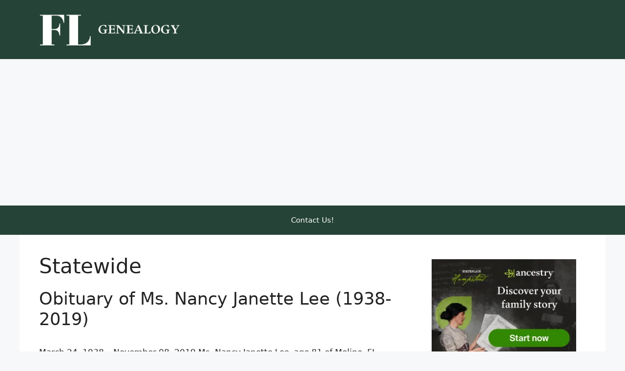

--- FILE ---
content_type: text/html; charset=utf-8
request_url: https://www.google.com/recaptcha/api2/aframe
body_size: 265
content:
<!DOCTYPE HTML><html><head><meta http-equiv="content-type" content="text/html; charset=UTF-8"></head><body><script nonce="bZptrskNy28eoS6Wa29wYw">/** Anti-fraud and anti-abuse applications only. See google.com/recaptcha */ try{var clients={'sodar':'https://pagead2.googlesyndication.com/pagead/sodar?'};window.addEventListener("message",function(a){try{if(a.source===window.parent){var b=JSON.parse(a.data);var c=clients[b['id']];if(c){var d=document.createElement('img');d.src=c+b['params']+'&rc='+(localStorage.getItem("rc::a")?sessionStorage.getItem("rc::b"):"");window.document.body.appendChild(d);sessionStorage.setItem("rc::e",parseInt(sessionStorage.getItem("rc::e")||0)+1);localStorage.setItem("rc::h",'1768923241175');}}}catch(b){}});window.parent.postMessage("_grecaptcha_ready", "*");}catch(b){}</script></body></html>